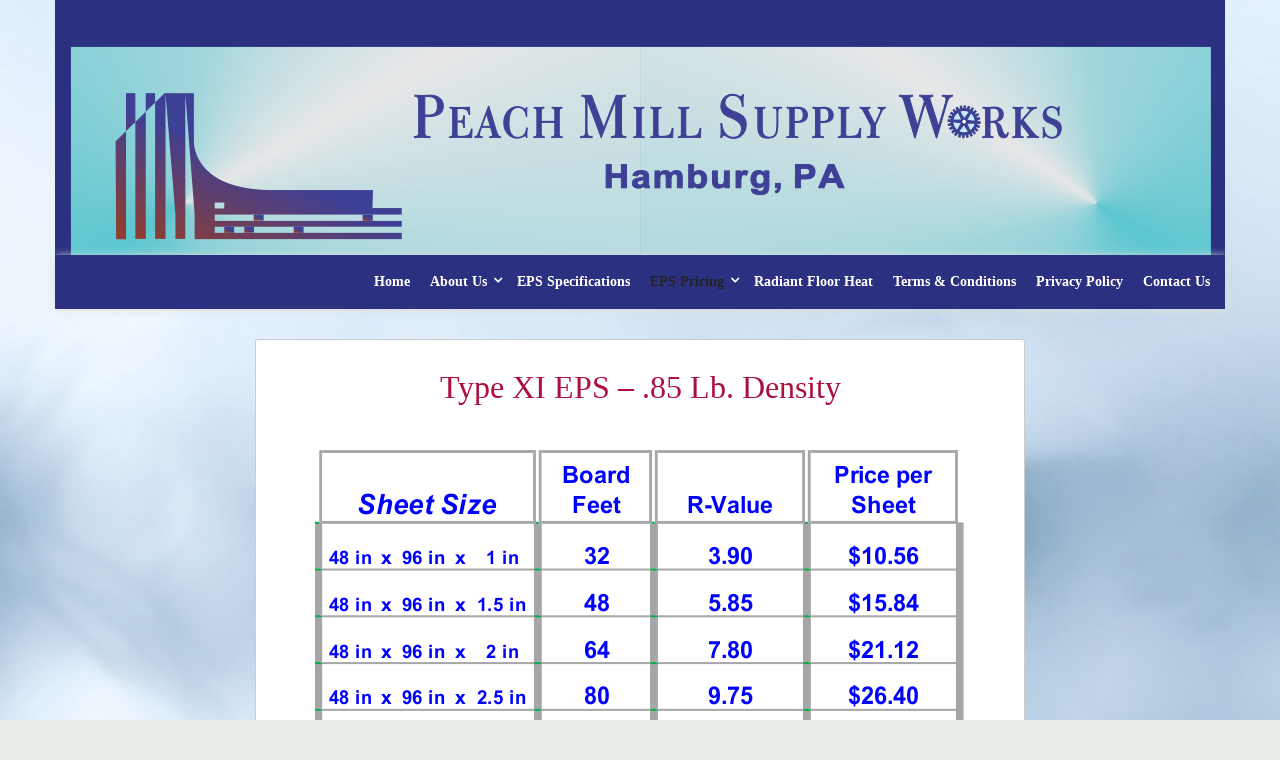

--- FILE ---
content_type: text/html; charset=UTF-8
request_url: http://peachmillsupply.com/type-xi-eps-85-lb-density/
body_size: 33350
content:
<!DOCTYPE html>
<html lang="en-US">
<head>
	<meta charset="UTF-8">
	<meta name="viewport" content="width=device-width, initial-scale=1">
	<link rel="profile" href="http://gmpg.org/xfn/11">
	<link rel="pingback" href="http://peachmillsupply.com/xmlrpc.php">
	<title>Type XI EPS &#8211; .85 Lb. Density &#8211; Peach Mill Supply Works, LLC</title>
<meta name='robots' content='max-image-preview:large' />
<link rel="alternate" type="application/rss+xml" title="Peach Mill Supply Works, LLC &raquo; Feed" href="http://peachmillsupply.com/feed/" />
<link rel="alternate" type="application/rss+xml" title="Peach Mill Supply Works, LLC &raquo; Comments Feed" href="http://peachmillsupply.com/comments/feed/" />
<link rel="alternate" title="oEmbed (JSON)" type="application/json+oembed" href="http://peachmillsupply.com/wp-json/oembed/1.0/embed?url=http%3A%2F%2Fpeachmillsupply.com%2Ftype-xi-eps-85-lb-density%2F" />
<link rel="alternate" title="oEmbed (XML)" type="text/xml+oembed" href="http://peachmillsupply.com/wp-json/oembed/1.0/embed?url=http%3A%2F%2Fpeachmillsupply.com%2Ftype-xi-eps-85-lb-density%2F&#038;format=xml" />
<style id='wp-img-auto-sizes-contain-inline-css' type='text/css'>
img:is([sizes=auto i],[sizes^="auto," i]){contain-intrinsic-size:3000px 1500px}
/*# sourceURL=wp-img-auto-sizes-contain-inline-css */
</style>
<link rel='stylesheet' id='imgmap_style-css' href='http://peachmillsupply.com/wp-content/plugins/imagemapper/imgmap_style.css?ver=6.9' type='text/css' media='all' />
<style id='wp-emoji-styles-inline-css' type='text/css'>

	img.wp-smiley, img.emoji {
		display: inline !important;
		border: none !important;
		box-shadow: none !important;
		height: 1em !important;
		width: 1em !important;
		margin: 0 0.07em !important;
		vertical-align: -0.1em !important;
		background: none !important;
		padding: 0 !important;
	}
/*# sourceURL=wp-emoji-styles-inline-css */
</style>
<style id='wp-block-library-inline-css' type='text/css'>
:root{--wp-block-synced-color:#7a00df;--wp-block-synced-color--rgb:122,0,223;--wp-bound-block-color:var(--wp-block-synced-color);--wp-editor-canvas-background:#ddd;--wp-admin-theme-color:#007cba;--wp-admin-theme-color--rgb:0,124,186;--wp-admin-theme-color-darker-10:#006ba1;--wp-admin-theme-color-darker-10--rgb:0,107,160.5;--wp-admin-theme-color-darker-20:#005a87;--wp-admin-theme-color-darker-20--rgb:0,90,135;--wp-admin-border-width-focus:2px}@media (min-resolution:192dpi){:root{--wp-admin-border-width-focus:1.5px}}.wp-element-button{cursor:pointer}:root .has-very-light-gray-background-color{background-color:#eee}:root .has-very-dark-gray-background-color{background-color:#313131}:root .has-very-light-gray-color{color:#eee}:root .has-very-dark-gray-color{color:#313131}:root .has-vivid-green-cyan-to-vivid-cyan-blue-gradient-background{background:linear-gradient(135deg,#00d084,#0693e3)}:root .has-purple-crush-gradient-background{background:linear-gradient(135deg,#34e2e4,#4721fb 50%,#ab1dfe)}:root .has-hazy-dawn-gradient-background{background:linear-gradient(135deg,#faaca8,#dad0ec)}:root .has-subdued-olive-gradient-background{background:linear-gradient(135deg,#fafae1,#67a671)}:root .has-atomic-cream-gradient-background{background:linear-gradient(135deg,#fdd79a,#004a59)}:root .has-nightshade-gradient-background{background:linear-gradient(135deg,#330968,#31cdcf)}:root .has-midnight-gradient-background{background:linear-gradient(135deg,#020381,#2874fc)}:root{--wp--preset--font-size--normal:16px;--wp--preset--font-size--huge:42px}.has-regular-font-size{font-size:1em}.has-larger-font-size{font-size:2.625em}.has-normal-font-size{font-size:var(--wp--preset--font-size--normal)}.has-huge-font-size{font-size:var(--wp--preset--font-size--huge)}.has-text-align-center{text-align:center}.has-text-align-left{text-align:left}.has-text-align-right{text-align:right}.has-fit-text{white-space:nowrap!important}#end-resizable-editor-section{display:none}.aligncenter{clear:both}.items-justified-left{justify-content:flex-start}.items-justified-center{justify-content:center}.items-justified-right{justify-content:flex-end}.items-justified-space-between{justify-content:space-between}.screen-reader-text{border:0;clip-path:inset(50%);height:1px;margin:-1px;overflow:hidden;padding:0;position:absolute;width:1px;word-wrap:normal!important}.screen-reader-text:focus{background-color:#ddd;clip-path:none;color:#444;display:block;font-size:1em;height:auto;left:5px;line-height:normal;padding:15px 23px 14px;text-decoration:none;top:5px;width:auto;z-index:100000}html :where(.has-border-color){border-style:solid}html :where([style*=border-top-color]){border-top-style:solid}html :where([style*=border-right-color]){border-right-style:solid}html :where([style*=border-bottom-color]){border-bottom-style:solid}html :where([style*=border-left-color]){border-left-style:solid}html :where([style*=border-width]){border-style:solid}html :where([style*=border-top-width]){border-top-style:solid}html :where([style*=border-right-width]){border-right-style:solid}html :where([style*=border-bottom-width]){border-bottom-style:solid}html :where([style*=border-left-width]){border-left-style:solid}html :where(img[class*=wp-image-]){height:auto;max-width:100%}:where(figure){margin:0 0 1em}html :where(.is-position-sticky){--wp-admin--admin-bar--position-offset:var(--wp-admin--admin-bar--height,0px)}@media screen and (max-width:600px){html :where(.is-position-sticky){--wp-admin--admin-bar--position-offset:0px}}

/*# sourceURL=wp-block-library-inline-css */
</style><style id='global-styles-inline-css' type='text/css'>
:root{--wp--preset--aspect-ratio--square: 1;--wp--preset--aspect-ratio--4-3: 4/3;--wp--preset--aspect-ratio--3-4: 3/4;--wp--preset--aspect-ratio--3-2: 3/2;--wp--preset--aspect-ratio--2-3: 2/3;--wp--preset--aspect-ratio--16-9: 16/9;--wp--preset--aspect-ratio--9-16: 9/16;--wp--preset--color--black: #000000;--wp--preset--color--cyan-bluish-gray: #abb8c3;--wp--preset--color--white: #ffffff;--wp--preset--color--pale-pink: #f78da7;--wp--preset--color--vivid-red: #cf2e2e;--wp--preset--color--luminous-vivid-orange: #ff6900;--wp--preset--color--luminous-vivid-amber: #fcb900;--wp--preset--color--light-green-cyan: #7bdcb5;--wp--preset--color--vivid-green-cyan: #00d084;--wp--preset--color--pale-cyan-blue: #8ed1fc;--wp--preset--color--vivid-cyan-blue: #0693e3;--wp--preset--color--vivid-purple: #9b51e0;--wp--preset--gradient--vivid-cyan-blue-to-vivid-purple: linear-gradient(135deg,rgb(6,147,227) 0%,rgb(155,81,224) 100%);--wp--preset--gradient--light-green-cyan-to-vivid-green-cyan: linear-gradient(135deg,rgb(122,220,180) 0%,rgb(0,208,130) 100%);--wp--preset--gradient--luminous-vivid-amber-to-luminous-vivid-orange: linear-gradient(135deg,rgb(252,185,0) 0%,rgb(255,105,0) 100%);--wp--preset--gradient--luminous-vivid-orange-to-vivid-red: linear-gradient(135deg,rgb(255,105,0) 0%,rgb(207,46,46) 100%);--wp--preset--gradient--very-light-gray-to-cyan-bluish-gray: linear-gradient(135deg,rgb(238,238,238) 0%,rgb(169,184,195) 100%);--wp--preset--gradient--cool-to-warm-spectrum: linear-gradient(135deg,rgb(74,234,220) 0%,rgb(151,120,209) 20%,rgb(207,42,186) 40%,rgb(238,44,130) 60%,rgb(251,105,98) 80%,rgb(254,248,76) 100%);--wp--preset--gradient--blush-light-purple: linear-gradient(135deg,rgb(255,206,236) 0%,rgb(152,150,240) 100%);--wp--preset--gradient--blush-bordeaux: linear-gradient(135deg,rgb(254,205,165) 0%,rgb(254,45,45) 50%,rgb(107,0,62) 100%);--wp--preset--gradient--luminous-dusk: linear-gradient(135deg,rgb(255,203,112) 0%,rgb(199,81,192) 50%,rgb(65,88,208) 100%);--wp--preset--gradient--pale-ocean: linear-gradient(135deg,rgb(255,245,203) 0%,rgb(182,227,212) 50%,rgb(51,167,181) 100%);--wp--preset--gradient--electric-grass: linear-gradient(135deg,rgb(202,248,128) 0%,rgb(113,206,126) 100%);--wp--preset--gradient--midnight: linear-gradient(135deg,rgb(2,3,129) 0%,rgb(40,116,252) 100%);--wp--preset--font-size--small: 13px;--wp--preset--font-size--medium: 20px;--wp--preset--font-size--large: 36px;--wp--preset--font-size--x-large: 42px;--wp--preset--spacing--20: 0.44rem;--wp--preset--spacing--30: 0.67rem;--wp--preset--spacing--40: 1rem;--wp--preset--spacing--50: 1.5rem;--wp--preset--spacing--60: 2.25rem;--wp--preset--spacing--70: 3.38rem;--wp--preset--spacing--80: 5.06rem;--wp--preset--shadow--natural: 6px 6px 9px rgba(0, 0, 0, 0.2);--wp--preset--shadow--deep: 12px 12px 50px rgba(0, 0, 0, 0.4);--wp--preset--shadow--sharp: 6px 6px 0px rgba(0, 0, 0, 0.2);--wp--preset--shadow--outlined: 6px 6px 0px -3px rgb(255, 255, 255), 6px 6px rgb(0, 0, 0);--wp--preset--shadow--crisp: 6px 6px 0px rgb(0, 0, 0);}:where(.is-layout-flex){gap: 0.5em;}:where(.is-layout-grid){gap: 0.5em;}body .is-layout-flex{display: flex;}.is-layout-flex{flex-wrap: wrap;align-items: center;}.is-layout-flex > :is(*, div){margin: 0;}body .is-layout-grid{display: grid;}.is-layout-grid > :is(*, div){margin: 0;}:where(.wp-block-columns.is-layout-flex){gap: 2em;}:where(.wp-block-columns.is-layout-grid){gap: 2em;}:where(.wp-block-post-template.is-layout-flex){gap: 1.25em;}:where(.wp-block-post-template.is-layout-grid){gap: 1.25em;}.has-black-color{color: var(--wp--preset--color--black) !important;}.has-cyan-bluish-gray-color{color: var(--wp--preset--color--cyan-bluish-gray) !important;}.has-white-color{color: var(--wp--preset--color--white) !important;}.has-pale-pink-color{color: var(--wp--preset--color--pale-pink) !important;}.has-vivid-red-color{color: var(--wp--preset--color--vivid-red) !important;}.has-luminous-vivid-orange-color{color: var(--wp--preset--color--luminous-vivid-orange) !important;}.has-luminous-vivid-amber-color{color: var(--wp--preset--color--luminous-vivid-amber) !important;}.has-light-green-cyan-color{color: var(--wp--preset--color--light-green-cyan) !important;}.has-vivid-green-cyan-color{color: var(--wp--preset--color--vivid-green-cyan) !important;}.has-pale-cyan-blue-color{color: var(--wp--preset--color--pale-cyan-blue) !important;}.has-vivid-cyan-blue-color{color: var(--wp--preset--color--vivid-cyan-blue) !important;}.has-vivid-purple-color{color: var(--wp--preset--color--vivid-purple) !important;}.has-black-background-color{background-color: var(--wp--preset--color--black) !important;}.has-cyan-bluish-gray-background-color{background-color: var(--wp--preset--color--cyan-bluish-gray) !important;}.has-white-background-color{background-color: var(--wp--preset--color--white) !important;}.has-pale-pink-background-color{background-color: var(--wp--preset--color--pale-pink) !important;}.has-vivid-red-background-color{background-color: var(--wp--preset--color--vivid-red) !important;}.has-luminous-vivid-orange-background-color{background-color: var(--wp--preset--color--luminous-vivid-orange) !important;}.has-luminous-vivid-amber-background-color{background-color: var(--wp--preset--color--luminous-vivid-amber) !important;}.has-light-green-cyan-background-color{background-color: var(--wp--preset--color--light-green-cyan) !important;}.has-vivid-green-cyan-background-color{background-color: var(--wp--preset--color--vivid-green-cyan) !important;}.has-pale-cyan-blue-background-color{background-color: var(--wp--preset--color--pale-cyan-blue) !important;}.has-vivid-cyan-blue-background-color{background-color: var(--wp--preset--color--vivid-cyan-blue) !important;}.has-vivid-purple-background-color{background-color: var(--wp--preset--color--vivid-purple) !important;}.has-black-border-color{border-color: var(--wp--preset--color--black) !important;}.has-cyan-bluish-gray-border-color{border-color: var(--wp--preset--color--cyan-bluish-gray) !important;}.has-white-border-color{border-color: var(--wp--preset--color--white) !important;}.has-pale-pink-border-color{border-color: var(--wp--preset--color--pale-pink) !important;}.has-vivid-red-border-color{border-color: var(--wp--preset--color--vivid-red) !important;}.has-luminous-vivid-orange-border-color{border-color: var(--wp--preset--color--luminous-vivid-orange) !important;}.has-luminous-vivid-amber-border-color{border-color: var(--wp--preset--color--luminous-vivid-amber) !important;}.has-light-green-cyan-border-color{border-color: var(--wp--preset--color--light-green-cyan) !important;}.has-vivid-green-cyan-border-color{border-color: var(--wp--preset--color--vivid-green-cyan) !important;}.has-pale-cyan-blue-border-color{border-color: var(--wp--preset--color--pale-cyan-blue) !important;}.has-vivid-cyan-blue-border-color{border-color: var(--wp--preset--color--vivid-cyan-blue) !important;}.has-vivid-purple-border-color{border-color: var(--wp--preset--color--vivid-purple) !important;}.has-vivid-cyan-blue-to-vivid-purple-gradient-background{background: var(--wp--preset--gradient--vivid-cyan-blue-to-vivid-purple) !important;}.has-light-green-cyan-to-vivid-green-cyan-gradient-background{background: var(--wp--preset--gradient--light-green-cyan-to-vivid-green-cyan) !important;}.has-luminous-vivid-amber-to-luminous-vivid-orange-gradient-background{background: var(--wp--preset--gradient--luminous-vivid-amber-to-luminous-vivid-orange) !important;}.has-luminous-vivid-orange-to-vivid-red-gradient-background{background: var(--wp--preset--gradient--luminous-vivid-orange-to-vivid-red) !important;}.has-very-light-gray-to-cyan-bluish-gray-gradient-background{background: var(--wp--preset--gradient--very-light-gray-to-cyan-bluish-gray) !important;}.has-cool-to-warm-spectrum-gradient-background{background: var(--wp--preset--gradient--cool-to-warm-spectrum) !important;}.has-blush-light-purple-gradient-background{background: var(--wp--preset--gradient--blush-light-purple) !important;}.has-blush-bordeaux-gradient-background{background: var(--wp--preset--gradient--blush-bordeaux) !important;}.has-luminous-dusk-gradient-background{background: var(--wp--preset--gradient--luminous-dusk) !important;}.has-pale-ocean-gradient-background{background: var(--wp--preset--gradient--pale-ocean) !important;}.has-electric-grass-gradient-background{background: var(--wp--preset--gradient--electric-grass) !important;}.has-midnight-gradient-background{background: var(--wp--preset--gradient--midnight) !important;}.has-small-font-size{font-size: var(--wp--preset--font-size--small) !important;}.has-medium-font-size{font-size: var(--wp--preset--font-size--medium) !important;}.has-large-font-size{font-size: var(--wp--preset--font-size--large) !important;}.has-x-large-font-size{font-size: var(--wp--preset--font-size--x-large) !important;}
/*# sourceURL=global-styles-inline-css */
</style>

<style id='classic-theme-styles-inline-css' type='text/css'>
/*! This file is auto-generated */
.wp-block-button__link{color:#fff;background-color:#32373c;border-radius:9999px;box-shadow:none;text-decoration:none;padding:calc(.667em + 2px) calc(1.333em + 2px);font-size:1.125em}.wp-block-file__button{background:#32373c;color:#fff;text-decoration:none}
/*# sourceURL=/wp-includes/css/classic-themes.min.css */
</style>
<link rel='stylesheet' id='megamenu-css' href='http://peachmillsupply.com/wp-content/uploads/maxmegamenu/style.css?ver=31a215' type='text/css' media='all' />
<link rel='stylesheet' id='dashicons-css' href='http://peachmillsupply.com/wp-includes/css/dashicons.min.css?ver=6.9' type='text/css' media='all' />
<link rel='stylesheet' id='bootstrap-css' href='http://peachmillsupply.com/wp-content/themes/ruby/css/bootstrap.min.css?ver=6.9' type='text/css' media='all' />
<link rel='stylesheet' id='font-awesome-css' href='http://peachmillsupply.com/wp-content/themes/ruby/css/font-awesome.min.css?ver=6.9' type='text/css' media='all' />
<link rel='stylesheet' id='ruby-style-css' href='http://peachmillsupply.com/wp-content/themes/ruby/style.css?ver=6.9' type='text/css' media='all' />
<style id='ruby-style-inline-css' type='text/css'>
/** Peach Mill Supply Works, LLC Custom CSS Styles **/
body { font-family: Tahoma, Geneva; font-size:14px; font-weight: bold; color:#2c3080;}.site-header { background-color:#2c3080;}.header-top-nav, .header-nav-wrapper, .search-menu .search-form { background-color:#2c3080;}.main-navigation .navbar-nav a, #site-navigation li.dropdown:before, .main-navigation li.menu-item.search-menu { color:#ffffff;}.main-navigation ul > li:hover > a, .main-navigation ul > .current_page_item > a, .main-navigation ul > .current-menu-item > a, .main-navigation ul > .current_page_ancestor > a, .main-navigation ul > .current-menu-ancestor > a, .site-header .social-icons ul li a:hover { color:#00ffe9;}.main-navigation .nav li ul a { background-color:#efe5dc;}.main-navigation .navbar-nav li ul a { color:#634003;}.main-navigation li ul li:hover > a, .main-navigation li ul .current_page_item > a, .main-navigation li ul .current-menu-item > a, .main-navigation li ul .current_page_ancestor > a, .main-navigation li ul .current-menu-ancestor > a { color:#2c3080; background-color:#abdcff;}h1, h2, h3, h4, h5, h6, h1 a, h2 a, h2.entry-title a, h3 a, h4 a, h5 a, h6 a { color:#ad0f3e;}.site-content a { color:#1e73be;}.site-content a:hover { color:#f6f8fd;}.site-header .social-icons ul li a { color:#808080;}.site-footer { color:#ffffff;}.site-footer .site-info { background-color:#2c3080; color:#ffffff;}.site-footer a { color:#ffffff;}.site-footer .social-icons ul li a { color:#dadada;}.cfa-text { color:#808080;}.cfa { background:#88bf88;}a.cfa-button {  border-color:#808080; color:#808080;}
/*# sourceURL=ruby-style-inline-css */
</style>
<script type="text/javascript" src="http://peachmillsupply.com/wp-includes/js/jquery/jquery.min.js?ver=3.7.1" id="jquery-core-js"></script>
<script type="text/javascript" src="http://peachmillsupply.com/wp-includes/js/jquery/jquery-migrate.min.js?ver=3.4.1" id="jquery-migrate-js"></script>
<script type="text/javascript" id="utils-js-extra">
/* <![CDATA[ */
var userSettings = {"url":"/","uid":"0","time":"1768781705","secure":""};
//# sourceURL=utils-js-extra
/* ]]> */
</script>
<script type="text/javascript" src="http://peachmillsupply.com/wp-includes/js/utils.min.js?ver=6.9" id="utils-js"></script>
<script type="text/javascript" src="http://peachmillsupply.com/wp-content/plugins/imagemapper/script/jquery.imagemapster.min.js?ver=6.9" id="imgmap_imagemapster-js"></script>
<script type="text/javascript" id="imgmap_script-js-extra">
/* <![CDATA[ */
var imgmap = {"ajaxurl":"http://peachmillsupply.com/wp-admin/admin-ajax.php","pulseOption":"never","admin_logged":"","alt_dialog":""};
//# sourceURL=imgmap_script-js-extra
/* ]]> */
</script>
<script type="text/javascript" src="http://peachmillsupply.com/wp-content/plugins/imagemapper/imagemapper_script.js?ver=6.9" id="imgmap_script-js"></script>
<link rel="https://api.w.org/" href="http://peachmillsupply.com/wp-json/" /><link rel="alternate" title="JSON" type="application/json" href="http://peachmillsupply.com/wp-json/wp/v2/pages/81" /><link rel="EditURI" type="application/rsd+xml" title="RSD" href="http://peachmillsupply.com/xmlrpc.php?rsd" />
<meta name="generator" content="WordPress 6.9" />
<link rel="canonical" href="http://peachmillsupply.com/type-xi-eps-85-lb-density/" />
<link rel='shortlink' href='http://peachmillsupply.com/?p=81' />
<style type="text/css">.recentcomments a{display:inline !important;padding:0 !important;margin:0 !important;}</style>	<style type="text/css">
			.site-title,
		.site-description {
			position: absolute;
			clip: rect(1px, 1px, 1px, 1px);
		}
		</style>
	<style type="text/css" id="custom-background-css">
body.custom-background { background-color: #e6eee7; background-image: url("http://peachmillsupply.com/wp-content/uploads/2021/01/background4.jpg"); background-position: left top; background-size: auto; background-repeat: repeat; background-attachment: scroll; }
</style>
	<link rel="icon" href="http://peachmillsupply.com/wp-content/uploads/2021/01/cropped-logo-website-icon-32x32.png" sizes="32x32" />
<link rel="icon" href="http://peachmillsupply.com/wp-content/uploads/2021/01/cropped-logo-website-icon-192x192.png" sizes="192x192" />
<link rel="apple-touch-icon" href="http://peachmillsupply.com/wp-content/uploads/2021/01/cropped-logo-website-icon-180x180.png" />
<meta name="msapplication-TileImage" content="http://peachmillsupply.com/wp-content/uploads/2021/01/cropped-logo-website-icon-270x270.png" />
<style type="text/css">/** Mega Menu CSS: fs **/</style>
</head>

<body class="wp-singular page-template-default page page-id-81 custom-background wp-theme-ruby no-sidebar-template">
		<div id="page" class="hfeed site container">
					<div class="row">
				<a class="skip-link screen-reader-text" href="#content">Skip to content</a>

	<header id="masthead" class="site-header" role="banner">

				
								<div class="container logo-wrapper">
						<div class="row">
							<div class="col-xs-12">
																	<div class="site-branding">
																					<p class="site-title"><a href="http://peachmillsupply.com/" rel="home">Peach Mill Supply Works, LLC</a></p>
																					<p class="site-description">EPS Rigid Insulation</p>
																			</div><!-- .site-branding -->
															</div><!-- .col-xs-12 -->
						</div><!-- .row -->
					</div>
								<div class="header-img-wrapper">
					<div id="wp-custom-header" class="wp-custom-header"><img src="http://peachmillsupply.com/wp-content/uploads/2023/05/cropped-header2.png" width="1141" height="209" alt="" srcset="http://peachmillsupply.com/wp-content/uploads/2023/05/cropped-header2.png 1141w, http://peachmillsupply.com/wp-content/uploads/2023/05/cropped-header2-300x55.png 300w, http://peachmillsupply.com/wp-content/uploads/2023/05/cropped-header2-1024x188.png 1024w, http://peachmillsupply.com/wp-content/uploads/2023/05/cropped-header2-768x141.png 768w" sizes="(max-width: 1141px) 100vw, 1141px" decoding="async" fetchpriority="high" /></div>				</div><!-- .header-img-wrapper -->
						<div class="header-nav-wrapper m-fix">
				<div class="container">
					<div class="row">
						<nav id="site-navigation" class="main-navigation" role="navigation">
							<button id="menu-toggle" class="menu-toggle" type="button" data-toggle="collapse" data-target=".navbar-ex1-collapse">Menu</button>
															<div class="col-sm-12">
							<div class="collapse navbar-toggleable-xs navbar-ex1-collapse"><ul id="menu-main-menu" class="nav navbar-nav"><li id="menu-item-92" class="menu-item menu-item-type-post_type menu-item-object-page menu-item-home menu-item-92"><a href="http://peachmillsupply.com/">Home</a></li>
<li id="menu-item-91" class="menu-item menu-item-type-post_type menu-item-object-page menu-item-has-children menu-item-91 dropdown"><a href="http://peachmillsupply.com/about-us/">About Us</a><button class="dropdown-toggle" data-toggle="dropdown" aria-expanded="false"><span class="screen-reader-text">child menu</span></button>
<ul role="menu" class=" dropdown-menu">
	<li id="menu-item-110" class="menu-item menu-item-type-post_type menu-item-object-page menu-item-110"><a href="http://peachmillsupply.com/about-us/">What We Do</a></li>
</ul>
</li>
<li id="menu-item-143" class="menu-item menu-item-type-post_type menu-item-object-page menu-item-143"><a href="http://peachmillsupply.com/eps-specifications/">EPS Specifications</a></li>
<li id="menu-item-146" class="menu-item menu-item-type-post_type menu-item-object-page current-menu-ancestor current-menu-parent current_page_parent current_page_ancestor menu-item-has-children menu-item-146 dropdown"><a href="http://peachmillsupply.com/eps-pricing/">EPS Pricing</a><button class="dropdown-toggle" data-toggle="dropdown" aria-expanded="false"><span class="screen-reader-text">child menu</span></button>
<ul role="menu" class=" dropdown-menu">
	<li id="menu-item-100" class="menu-item menu-item-type-post_type menu-item-object-page menu-item-100"><a href="http://peachmillsupply.com/pricing-1-lb-density/">Type I EPS – 1 Lb. Density</a></li>
	<li id="menu-item-99" class="menu-item menu-item-type-post_type menu-item-object-page menu-item-99"><a href="http://peachmillsupply.com/type-ii-eps-1-5-lb-density/">Type II EPS – 1.5 Lb. Density</a></li>
	<li id="menu-item-98" class="menu-item menu-item-type-post_type menu-item-object-page menu-item-98"><a href="http://peachmillsupply.com/type-ix-eps-2-lb-density/">Type IX EPS – 2 Lb. Density</a></li>
	<li id="menu-item-97" class="menu-item menu-item-type-post_type menu-item-object-page menu-item-97"><a href="http://peachmillsupply.com/type-xiv-eps-2-5-lb-density/">Type XIV EPS – 2.5 Lb. Density</a></li>
	<li id="menu-item-96" class="menu-item menu-item-type-post_type menu-item-object-page menu-item-96"><a href="http://peachmillsupply.com/type-xv-eps-3-lb-density/">Type XV EPS – 3 Lb. Density</a></li>
	<li id="menu-item-95" class="menu-item menu-item-type-post_type menu-item-object-page current-menu-item page_item page-item-81 current_page_item menu-item-95 active"><a href="http://peachmillsupply.com/type-xi-eps-85-lb-density/">Type XI EPS – Recycled .85 Lb. Density</a></li>
</ul>
</li>
<li id="menu-item-213" class="menu-item menu-item-type-post_type menu-item-object-page menu-item-213"><a href="http://peachmillsupply.com/radiant-floor-heat/">Radiant Floor Heat</a></li>
<li id="menu-item-113" class="menu-item menu-item-type-post_type menu-item-object-page menu-item-113"><a href="http://peachmillsupply.com/terms-conditions/">Terms &#038; Conditions</a></li>
<li id="menu-item-142" class="menu-item menu-item-type-post_type menu-item-object-page menu-item-privacy-policy menu-item-142"><a href="http://peachmillsupply.com/privacy-policy/">Privacy Policy</a></li>
<li id="menu-item-128" class="menu-item menu-item-type-post_type menu-item-object-page menu-item-128"><a href="http://peachmillsupply.com/contact-us/">Contact Us</a></li>
</ul></div>								</div>
						</nav><!-- #site-navigation -->
					</div><!-- .row -->
				</div><!-- .container -->
			</div><!-- .header-nav-wrapper -->

				
 	</header><!-- #masthead -->

	<div id="content" class="site-content">
	
		
		<div class="container main-content-area">

			    
				<div class="row">
<div id="primary" class="content-area col-sm-12 col-md-8">
	<main id="main" class="site-main" role="main">

		
			
<article id="post-81" class="post-81 page type-page status-publish hentry">
	<header class="entry-header">
		<h1 class="entry-title">Type XI EPS &#8211; .85 Lb. Density</h1>	</header><!-- .entry-header -->

	<div class="post-thumbnail">
			</div><!-- .post-thumbnail -->

	<div class="entry-content">
		<p><img decoding="async" src="http://peachmillsupply.com/wp-content/uploads/2023/08/Pricing-Recycled-EPS-Aug-2023.png" alt="" width="650" height="754" class="aligncenter size-full wp-image-325" srcset="http://peachmillsupply.com/wp-content/uploads/2023/08/Pricing-Recycled-EPS-Aug-2023.png 650w, http://peachmillsupply.com/wp-content/uploads/2023/08/Pricing-Recycled-EPS-Aug-2023-259x300.png 259w" sizes="(max-width: 650px) 100vw, 650px" /></p>
	</div><!-- .entry-content -->

	</article><!-- #post-## -->

			
		
	</main><!-- #main -->
</div><!-- #primary -->

			</div><!-- .row -->
		</div><!-- .container -->
			</div><!-- #content -->

	<footer id="colophon" class="site-footer" role="contentinfo">

		
		
		<div class="site-info">
			<div class="container">
				<div class="row">
					
					
					<div class="footer-text-wrapper">
						<span class="footer-copyright-text">
							Peach Mill Supply Works, LLC - &copy; 2026. All Rights Reserved.&lrm;						</span><!-- .footer-copyright-text -->
						<br />
											</div><!-- .footer-text-wrapper -->
				</div><!-- .row -->
			</div><!-- .container -->
		</div><!-- .site-info -->

		
	</footer><!-- #colophon -->
				</div><!-- .row -->
	</div><!-- #page -->

<script type="speculationrules">
{"prefetch":[{"source":"document","where":{"and":[{"href_matches":"/*"},{"not":{"href_matches":["/wp-*.php","/wp-admin/*","/wp-content/uploads/*","/wp-content/*","/wp-content/plugins/*","/wp-content/themes/ruby/*","/*\\?(.+)"]}},{"not":{"selector_matches":"a[rel~=\"nofollow\"]"}},{"not":{"selector_matches":".no-prefetch, .no-prefetch a"}}]},"eagerness":"conservative"}]}
</script>
<script type="text/javascript" src="http://peachmillsupply.com/wp-includes/js/jquery/ui/core.min.js?ver=1.13.3" id="jquery-ui-core-js"></script>
<script type="text/javascript" src="http://peachmillsupply.com/wp-includes/js/jquery/ui/mouse.min.js?ver=1.13.3" id="jquery-ui-mouse-js"></script>
<script type="text/javascript" src="http://peachmillsupply.com/wp-includes/js/jquery/ui/resizable.min.js?ver=1.13.3" id="jquery-ui-resizable-js"></script>
<script type="text/javascript" src="http://peachmillsupply.com/wp-includes/js/jquery/ui/draggable.min.js?ver=1.13.3" id="jquery-ui-draggable-js"></script>
<script type="text/javascript" src="http://peachmillsupply.com/wp-includes/js/jquery/ui/controlgroup.min.js?ver=1.13.3" id="jquery-ui-controlgroup-js"></script>
<script type="text/javascript" src="http://peachmillsupply.com/wp-includes/js/jquery/ui/checkboxradio.min.js?ver=1.13.3" id="jquery-ui-checkboxradio-js"></script>
<script type="text/javascript" src="http://peachmillsupply.com/wp-includes/js/jquery/ui/button.min.js?ver=1.13.3" id="jquery-ui-button-js"></script>
<script type="text/javascript" src="http://peachmillsupply.com/wp-includes/js/jquery/ui/dialog.min.js?ver=1.13.3" id="jquery-ui-dialog-js"></script>
<script type="text/javascript" src="http://peachmillsupply.com/wp-admin/js/editor.min.js?ver=6.9" id="editor-js"></script>
<script type="text/javascript" id="editor-js-after">
/* <![CDATA[ */
window.wp.oldEditor = window.wp.editor;
//# sourceURL=editor-js-after
/* ]]> */
</script>
<script type="text/javascript" src="http://peachmillsupply.com/wp-content/themes/ruby/js/custom.js?ver=20120206" id="ruby-custom-js-js"></script>
<script type="text/javascript" src="http://peachmillsupply.com/wp-includes/js/hoverIntent.min.js?ver=1.10.2" id="hoverIntent-js"></script>
<script type="text/javascript" src="http://peachmillsupply.com/wp-content/plugins/megamenu/js/maxmegamenu.js?ver=3.7" id="megamenu-js"></script>
<script id="wp-emoji-settings" type="application/json">
{"baseUrl":"https://s.w.org/images/core/emoji/17.0.2/72x72/","ext":".png","svgUrl":"https://s.w.org/images/core/emoji/17.0.2/svg/","svgExt":".svg","source":{"concatemoji":"http://peachmillsupply.com/wp-includes/js/wp-emoji-release.min.js?ver=6.9"}}
</script>
<script type="module">
/* <![CDATA[ */
/*! This file is auto-generated */
const a=JSON.parse(document.getElementById("wp-emoji-settings").textContent),o=(window._wpemojiSettings=a,"wpEmojiSettingsSupports"),s=["flag","emoji"];function i(e){try{var t={supportTests:e,timestamp:(new Date).valueOf()};sessionStorage.setItem(o,JSON.stringify(t))}catch(e){}}function c(e,t,n){e.clearRect(0,0,e.canvas.width,e.canvas.height),e.fillText(t,0,0);t=new Uint32Array(e.getImageData(0,0,e.canvas.width,e.canvas.height).data);e.clearRect(0,0,e.canvas.width,e.canvas.height),e.fillText(n,0,0);const a=new Uint32Array(e.getImageData(0,0,e.canvas.width,e.canvas.height).data);return t.every((e,t)=>e===a[t])}function p(e,t){e.clearRect(0,0,e.canvas.width,e.canvas.height),e.fillText(t,0,0);var n=e.getImageData(16,16,1,1);for(let e=0;e<n.data.length;e++)if(0!==n.data[e])return!1;return!0}function u(e,t,n,a){switch(t){case"flag":return n(e,"\ud83c\udff3\ufe0f\u200d\u26a7\ufe0f","\ud83c\udff3\ufe0f\u200b\u26a7\ufe0f")?!1:!n(e,"\ud83c\udde8\ud83c\uddf6","\ud83c\udde8\u200b\ud83c\uddf6")&&!n(e,"\ud83c\udff4\udb40\udc67\udb40\udc62\udb40\udc65\udb40\udc6e\udb40\udc67\udb40\udc7f","\ud83c\udff4\u200b\udb40\udc67\u200b\udb40\udc62\u200b\udb40\udc65\u200b\udb40\udc6e\u200b\udb40\udc67\u200b\udb40\udc7f");case"emoji":return!a(e,"\ud83e\u1fac8")}return!1}function f(e,t,n,a){let r;const o=(r="undefined"!=typeof WorkerGlobalScope&&self instanceof WorkerGlobalScope?new OffscreenCanvas(300,150):document.createElement("canvas")).getContext("2d",{willReadFrequently:!0}),s=(o.textBaseline="top",o.font="600 32px Arial",{});return e.forEach(e=>{s[e]=t(o,e,n,a)}),s}function r(e){var t=document.createElement("script");t.src=e,t.defer=!0,document.head.appendChild(t)}a.supports={everything:!0,everythingExceptFlag:!0},new Promise(t=>{let n=function(){try{var e=JSON.parse(sessionStorage.getItem(o));if("object"==typeof e&&"number"==typeof e.timestamp&&(new Date).valueOf()<e.timestamp+604800&&"object"==typeof e.supportTests)return e.supportTests}catch(e){}return null}();if(!n){if("undefined"!=typeof Worker&&"undefined"!=typeof OffscreenCanvas&&"undefined"!=typeof URL&&URL.createObjectURL&&"undefined"!=typeof Blob)try{var e="postMessage("+f.toString()+"("+[JSON.stringify(s),u.toString(),c.toString(),p.toString()].join(",")+"));",a=new Blob([e],{type:"text/javascript"});const r=new Worker(URL.createObjectURL(a),{name:"wpTestEmojiSupports"});return void(r.onmessage=e=>{i(n=e.data),r.terminate(),t(n)})}catch(e){}i(n=f(s,u,c,p))}t(n)}).then(e=>{for(const n in e)a.supports[n]=e[n],a.supports.everything=a.supports.everything&&a.supports[n],"flag"!==n&&(a.supports.everythingExceptFlag=a.supports.everythingExceptFlag&&a.supports[n]);var t;a.supports.everythingExceptFlag=a.supports.everythingExceptFlag&&!a.supports.flag,a.supports.everything||((t=a.source||{}).concatemoji?r(t.concatemoji):t.wpemoji&&t.twemoji&&(r(t.twemoji),r(t.wpemoji)))});
//# sourceURL=http://peachmillsupply.com/wp-includes/js/wp-emoji-loader.min.js
/* ]]> */
</script>

</body>
</html>

--- FILE ---
content_type: text/css
request_url: http://peachmillsupply.com/wp-content/uploads/maxmegamenu/style.css?ver=31a215
body_size: 277
content:
@charset "UTF-8";

/** THIS FILE IS AUTOMATICALLY GENERATED - DO NOT MAKE MANUAL EDITS! **/
/** Custom CSS should be added to Mega Menu > Menu Themes > Custom Styling **/

.mega-menu-last-modified-1768504992 { content: 'Thursday 15th January 2026 19:23:12 UTC'; }

.wp-block {}